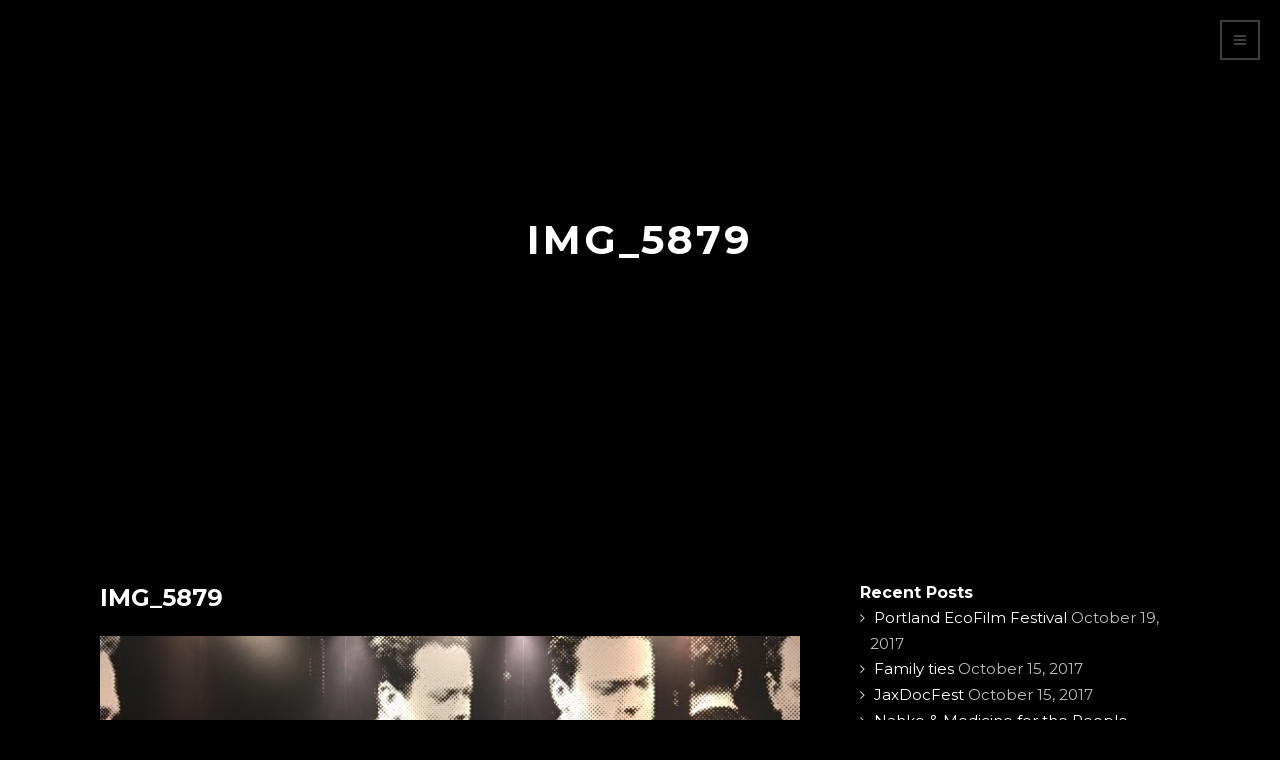

--- FILE ---
content_type: text/html; charset=UTF-8
request_url: https://www.blacksnakefilm.com/2017/06/11/duluth-superior-film-festival/img_5879/
body_size: 9635
content:
<!DOCTYPE html>
<html lang="en-US">
<!--[if IE 7]><html lang="en-US" class="ie7"><![endif]-->
<!--[if IE 8]><html lang="en-US" class="ie8"><![endif]-->
<!--[if IE 9]><html lang="en-US" class="ie9"><![endif]-->
<!--[if (gt IE 9)|!(IE)]><html lang="en-US"><![endif]-->
<!--[if !IE]><html lang="en-US"><![endif]-->
<head>


	<!-- Basic Page Needs -->
	<meta charset="UTF-8">
    <script src="https://www.blacksnakefilm.com/wp-content/themes/revera/js/lib/modernizr.js"></script>
	<title>IMG_5879 - First Daughter and the Black Snake</title>
    
	
	<!--[if lt IE 9]>
		<script src="http://html5shim.googlecode.com/svn/trunk/html5.js"></script>
	<![endif]-->
    
    
    	<!-- Mobile Specific Metas  -->
	<meta name="viewport" content="width=device-width, initial-scale=1.0, maximum-scale=1.0">
        
    
    
	<!-- Favicons  -->
        
        
        
        
        

    <link href='//fonts.googleapis.com/css?family=Montserrat:400,400italic,700,700italic%7CMontserrat:400,400italic,700,700italic%7CMontserrat:400,400italic,700,700italic%7CMontserrat:400,400italic,700,700italic%7CMontserrat:400,400italic,700,700italic%7CMontserrat:400,400italic,700,700italic%7CMontserrat:400,400italic,700,700italic%7CMontserrat:400,400italic,700,700italic%7C' rel='stylesheet' type='text/css'>   
    <meta name='robots' content='index, follow, max-image-preview:large, max-snippet:-1, max-video-preview:-1' />
	<style>img:is([sizes="auto" i], [sizes^="auto," i]) { contain-intrinsic-size: 3000px 1500px }</style>
	
	<!-- This site is optimized with the Yoast SEO plugin v26.6 - https://yoast.com/wordpress/plugins/seo/ -->
	<link rel="canonical" href="https://www.blacksnakefilm.com/2017/06/11/duluth-superior-film-festival/img_5879/" />
	<meta property="og:locale" content="en_US" />
	<meta property="og:type" content="article" />
	<meta property="og:title" content="IMG_5879 - First Daughter and the Black Snake" />
	<meta property="og:description" content="Winona LaDuke, Keri Pickett and festival director Richard Hansen" />
	<meta property="og:url" content="https://www.blacksnakefilm.com/2017/06/11/duluth-superior-film-festival/img_5879/" />
	<meta property="og:site_name" content="First Daughter and the Black Snake" />
	<meta property="article:modified_time" content="2017-06-11T17:01:51+00:00" />
	<meta property="og:image" content="https://www.blacksnakefilm.com/2017/06/11/duluth-superior-film-festival/img_5879" />
	<meta property="og:image:width" content="1024" />
	<meta property="og:image:height" content="768" />
	<meta property="og:image:type" content="image/jpeg" />
	<meta name="twitter:card" content="summary_large_image" />
	<script type="application/ld+json" class="yoast-schema-graph">{"@context":"https://schema.org","@graph":[{"@type":"WebPage","@id":"https://www.blacksnakefilm.com/2017/06/11/duluth-superior-film-festival/img_5879/","url":"https://www.blacksnakefilm.com/2017/06/11/duluth-superior-film-festival/img_5879/","name":"IMG_5879 - First Daughter and the Black Snake","isPartOf":{"@id":"https://www.blacksnakefilm.com/#website"},"primaryImageOfPage":{"@id":"https://www.blacksnakefilm.com/2017/06/11/duluth-superior-film-festival/img_5879/#primaryimage"},"image":{"@id":"https://www.blacksnakefilm.com/2017/06/11/duluth-superior-film-festival/img_5879/#primaryimage"},"thumbnailUrl":"https://www.blacksnakefilm.com/wp-content/uploads/2017/06/IMG_5879.jpg","datePublished":"2017-06-11T16:52:53+00:00","dateModified":"2017-06-11T17:01:51+00:00","breadcrumb":{"@id":"https://www.blacksnakefilm.com/2017/06/11/duluth-superior-film-festival/img_5879/#breadcrumb"},"inLanguage":"en-US","potentialAction":[{"@type":"ReadAction","target":["https://www.blacksnakefilm.com/2017/06/11/duluth-superior-film-festival/img_5879/"]}]},{"@type":"ImageObject","inLanguage":"en-US","@id":"https://www.blacksnakefilm.com/2017/06/11/duluth-superior-film-festival/img_5879/#primaryimage","url":"https://www.blacksnakefilm.com/wp-content/uploads/2017/06/IMG_5879.jpg","contentUrl":"https://www.blacksnakefilm.com/wp-content/uploads/2017/06/IMG_5879.jpg","width":4032,"height":3024,"caption":"Winona LaDuke, Keri Pickett and festival director Richard Hansen"},{"@type":"BreadcrumbList","@id":"https://www.blacksnakefilm.com/2017/06/11/duluth-superior-film-festival/img_5879/#breadcrumb","itemListElement":[{"@type":"ListItem","position":1,"name":"Home","item":"https://www.blacksnakefilm.com/"},{"@type":"ListItem","position":2,"name":"Duluth Superior Film Festival","item":"https://www.blacksnakefilm.com/2017/06/11/duluth-superior-film-festival/"},{"@type":"ListItem","position":3,"name":"IMG_5879"}]},{"@type":"WebSite","@id":"https://www.blacksnakefilm.com/#website","url":"https://www.blacksnakefilm.com/","name":"First Daughter and the Black Snake","description":"A Documentary Film","potentialAction":[{"@type":"SearchAction","target":{"@type":"EntryPoint","urlTemplate":"https://www.blacksnakefilm.com/?s={search_term_string}"},"query-input":{"@type":"PropertyValueSpecification","valueRequired":true,"valueName":"search_term_string"}}],"inLanguage":"en-US"}]}</script>
	<!-- / Yoast SEO plugin. -->


<link rel="alternate" type="application/rss+xml" title="First Daughter and the Black Snake &raquo; Feed" href="https://www.blacksnakefilm.com/feed/" />
		<!-- This site uses the Google Analytics by MonsterInsights plugin v9.11.0 - Using Analytics tracking - https://www.monsterinsights.com/ -->
		<!-- Note: MonsterInsights is not currently configured on this site. The site owner needs to authenticate with Google Analytics in the MonsterInsights settings panel. -->
					<!-- No tracking code set -->
				<!-- / Google Analytics by MonsterInsights -->
		<script type="text/javascript">
/* <![CDATA[ */
window._wpemojiSettings = {"baseUrl":"https:\/\/s.w.org\/images\/core\/emoji\/15.0.3\/72x72\/","ext":".png","svgUrl":"https:\/\/s.w.org\/images\/core\/emoji\/15.0.3\/svg\/","svgExt":".svg","source":{"concatemoji":"https:\/\/www.blacksnakefilm.com\/wp-includes\/js\/wp-emoji-release.min.js?ver=dbadcf8359f1f532bd8e2c87712464b9"}};
/*! This file is auto-generated */
!function(i,n){var o,s,e;function c(e){try{var t={supportTests:e,timestamp:(new Date).valueOf()};sessionStorage.setItem(o,JSON.stringify(t))}catch(e){}}function p(e,t,n){e.clearRect(0,0,e.canvas.width,e.canvas.height),e.fillText(t,0,0);var t=new Uint32Array(e.getImageData(0,0,e.canvas.width,e.canvas.height).data),r=(e.clearRect(0,0,e.canvas.width,e.canvas.height),e.fillText(n,0,0),new Uint32Array(e.getImageData(0,0,e.canvas.width,e.canvas.height).data));return t.every(function(e,t){return e===r[t]})}function u(e,t,n){switch(t){case"flag":return n(e,"\ud83c\udff3\ufe0f\u200d\u26a7\ufe0f","\ud83c\udff3\ufe0f\u200b\u26a7\ufe0f")?!1:!n(e,"\ud83c\uddfa\ud83c\uddf3","\ud83c\uddfa\u200b\ud83c\uddf3")&&!n(e,"\ud83c\udff4\udb40\udc67\udb40\udc62\udb40\udc65\udb40\udc6e\udb40\udc67\udb40\udc7f","\ud83c\udff4\u200b\udb40\udc67\u200b\udb40\udc62\u200b\udb40\udc65\u200b\udb40\udc6e\u200b\udb40\udc67\u200b\udb40\udc7f");case"emoji":return!n(e,"\ud83d\udc26\u200d\u2b1b","\ud83d\udc26\u200b\u2b1b")}return!1}function f(e,t,n){var r="undefined"!=typeof WorkerGlobalScope&&self instanceof WorkerGlobalScope?new OffscreenCanvas(300,150):i.createElement("canvas"),a=r.getContext("2d",{willReadFrequently:!0}),o=(a.textBaseline="top",a.font="600 32px Arial",{});return e.forEach(function(e){o[e]=t(a,e,n)}),o}function t(e){var t=i.createElement("script");t.src=e,t.defer=!0,i.head.appendChild(t)}"undefined"!=typeof Promise&&(o="wpEmojiSettingsSupports",s=["flag","emoji"],n.supports={everything:!0,everythingExceptFlag:!0},e=new Promise(function(e){i.addEventListener("DOMContentLoaded",e,{once:!0})}),new Promise(function(t){var n=function(){try{var e=JSON.parse(sessionStorage.getItem(o));if("object"==typeof e&&"number"==typeof e.timestamp&&(new Date).valueOf()<e.timestamp+604800&&"object"==typeof e.supportTests)return e.supportTests}catch(e){}return null}();if(!n){if("undefined"!=typeof Worker&&"undefined"!=typeof OffscreenCanvas&&"undefined"!=typeof URL&&URL.createObjectURL&&"undefined"!=typeof Blob)try{var e="postMessage("+f.toString()+"("+[JSON.stringify(s),u.toString(),p.toString()].join(",")+"));",r=new Blob([e],{type:"text/javascript"}),a=new Worker(URL.createObjectURL(r),{name:"wpTestEmojiSupports"});return void(a.onmessage=function(e){c(n=e.data),a.terminate(),t(n)})}catch(e){}c(n=f(s,u,p))}t(n)}).then(function(e){for(var t in e)n.supports[t]=e[t],n.supports.everything=n.supports.everything&&n.supports[t],"flag"!==t&&(n.supports.everythingExceptFlag=n.supports.everythingExceptFlag&&n.supports[t]);n.supports.everythingExceptFlag=n.supports.everythingExceptFlag&&!n.supports.flag,n.DOMReady=!1,n.readyCallback=function(){n.DOMReady=!0}}).then(function(){return e}).then(function(){var e;n.supports.everything||(n.readyCallback(),(e=n.source||{}).concatemoji?t(e.concatemoji):e.wpemoji&&e.twemoji&&(t(e.twemoji),t(e.wpemoji)))}))}((window,document),window._wpemojiSettings);
/* ]]> */
</script>
<link rel='stylesheet' id='font-awesome-css' href='https://www.blacksnakefilm.com/wp-content/plugins/js_composer/assets/lib/bower/font-awesome/css/font-awesome.min.css?ver=4.11.2.1' type='text/css' media='all' />
<link rel='stylesheet' id='bxslider-css' href='https://www.blacksnakefilm.com/wp-content/themes/revera/css/lib/jquery.bxslider.css?ver=1.0' type='text/css' media='all' />
<link rel='stylesheet' id='owl.carousel-css' href='https://www.blacksnakefilm.com/wp-content/themes/revera/css/lib/owl.carousel.css?ver=1.0' type='text/css' media='all' />
<link rel='stylesheet' id='base-css' href='https://www.blacksnakefilm.com/wp-content/themes/revera/css/lib/base.css?ver=1.0' type='text/css' media='all' />
<link rel='stylesheet' id='stylesheet-css' href='https://www.blacksnakefilm.com/wp-content/themes/revera_child/style.css?ver=1.6' type='text/css' media='all' />
<link rel='stylesheet' id='responsive-css-css' href='https://www.blacksnakefilm.com/wp-content/themes/revera/css/responsive.css?ver=1.0' type='text/css' media='all' />
<style id='wp-emoji-styles-inline-css' type='text/css'>

	img.wp-smiley, img.emoji {
		display: inline !important;
		border: none !important;
		box-shadow: none !important;
		height: 1em !important;
		width: 1em !important;
		margin: 0 0.07em !important;
		vertical-align: -0.1em !important;
		background: none !important;
		padding: 0 !important;
	}
</style>
<link rel='stylesheet' id='wp-block-library-css' href='https://www.blacksnakefilm.com/wp-includes/css/dist/block-library/style.min.css?ver=dbadcf8359f1f532bd8e2c87712464b9' type='text/css' media='all' />
<style id='classic-theme-styles-inline-css' type='text/css'>
/*! This file is auto-generated */
.wp-block-button__link{color:#fff;background-color:#32373c;border-radius:9999px;box-shadow:none;text-decoration:none;padding:calc(.667em + 2px) calc(1.333em + 2px);font-size:1.125em}.wp-block-file__button{background:#32373c;color:#fff;text-decoration:none}
</style>
<style id='global-styles-inline-css' type='text/css'>
:root{--wp--preset--aspect-ratio--square: 1;--wp--preset--aspect-ratio--4-3: 4/3;--wp--preset--aspect-ratio--3-4: 3/4;--wp--preset--aspect-ratio--3-2: 3/2;--wp--preset--aspect-ratio--2-3: 2/3;--wp--preset--aspect-ratio--16-9: 16/9;--wp--preset--aspect-ratio--9-16: 9/16;--wp--preset--color--black: #000000;--wp--preset--color--cyan-bluish-gray: #abb8c3;--wp--preset--color--white: #ffffff;--wp--preset--color--pale-pink: #f78da7;--wp--preset--color--vivid-red: #cf2e2e;--wp--preset--color--luminous-vivid-orange: #ff6900;--wp--preset--color--luminous-vivid-amber: #fcb900;--wp--preset--color--light-green-cyan: #7bdcb5;--wp--preset--color--vivid-green-cyan: #00d084;--wp--preset--color--pale-cyan-blue: #8ed1fc;--wp--preset--color--vivid-cyan-blue: #0693e3;--wp--preset--color--vivid-purple: #9b51e0;--wp--preset--gradient--vivid-cyan-blue-to-vivid-purple: linear-gradient(135deg,rgba(6,147,227,1) 0%,rgb(155,81,224) 100%);--wp--preset--gradient--light-green-cyan-to-vivid-green-cyan: linear-gradient(135deg,rgb(122,220,180) 0%,rgb(0,208,130) 100%);--wp--preset--gradient--luminous-vivid-amber-to-luminous-vivid-orange: linear-gradient(135deg,rgba(252,185,0,1) 0%,rgba(255,105,0,1) 100%);--wp--preset--gradient--luminous-vivid-orange-to-vivid-red: linear-gradient(135deg,rgba(255,105,0,1) 0%,rgb(207,46,46) 100%);--wp--preset--gradient--very-light-gray-to-cyan-bluish-gray: linear-gradient(135deg,rgb(238,238,238) 0%,rgb(169,184,195) 100%);--wp--preset--gradient--cool-to-warm-spectrum: linear-gradient(135deg,rgb(74,234,220) 0%,rgb(151,120,209) 20%,rgb(207,42,186) 40%,rgb(238,44,130) 60%,rgb(251,105,98) 80%,rgb(254,248,76) 100%);--wp--preset--gradient--blush-light-purple: linear-gradient(135deg,rgb(255,206,236) 0%,rgb(152,150,240) 100%);--wp--preset--gradient--blush-bordeaux: linear-gradient(135deg,rgb(254,205,165) 0%,rgb(254,45,45) 50%,rgb(107,0,62) 100%);--wp--preset--gradient--luminous-dusk: linear-gradient(135deg,rgb(255,203,112) 0%,rgb(199,81,192) 50%,rgb(65,88,208) 100%);--wp--preset--gradient--pale-ocean: linear-gradient(135deg,rgb(255,245,203) 0%,rgb(182,227,212) 50%,rgb(51,167,181) 100%);--wp--preset--gradient--electric-grass: linear-gradient(135deg,rgb(202,248,128) 0%,rgb(113,206,126) 100%);--wp--preset--gradient--midnight: linear-gradient(135deg,rgb(2,3,129) 0%,rgb(40,116,252) 100%);--wp--preset--font-size--small: 13px;--wp--preset--font-size--medium: 20px;--wp--preset--font-size--large: 36px;--wp--preset--font-size--x-large: 42px;--wp--preset--spacing--20: 0.44rem;--wp--preset--spacing--30: 0.67rem;--wp--preset--spacing--40: 1rem;--wp--preset--spacing--50: 1.5rem;--wp--preset--spacing--60: 2.25rem;--wp--preset--spacing--70: 3.38rem;--wp--preset--spacing--80: 5.06rem;--wp--preset--shadow--natural: 6px 6px 9px rgba(0, 0, 0, 0.2);--wp--preset--shadow--deep: 12px 12px 50px rgba(0, 0, 0, 0.4);--wp--preset--shadow--sharp: 6px 6px 0px rgba(0, 0, 0, 0.2);--wp--preset--shadow--outlined: 6px 6px 0px -3px rgba(255, 255, 255, 1), 6px 6px rgba(0, 0, 0, 1);--wp--preset--shadow--crisp: 6px 6px 0px rgba(0, 0, 0, 1);}:where(.is-layout-flex){gap: 0.5em;}:where(.is-layout-grid){gap: 0.5em;}body .is-layout-flex{display: flex;}.is-layout-flex{flex-wrap: wrap;align-items: center;}.is-layout-flex > :is(*, div){margin: 0;}body .is-layout-grid{display: grid;}.is-layout-grid > :is(*, div){margin: 0;}:where(.wp-block-columns.is-layout-flex){gap: 2em;}:where(.wp-block-columns.is-layout-grid){gap: 2em;}:where(.wp-block-post-template.is-layout-flex){gap: 1.25em;}:where(.wp-block-post-template.is-layout-grid){gap: 1.25em;}.has-black-color{color: var(--wp--preset--color--black) !important;}.has-cyan-bluish-gray-color{color: var(--wp--preset--color--cyan-bluish-gray) !important;}.has-white-color{color: var(--wp--preset--color--white) !important;}.has-pale-pink-color{color: var(--wp--preset--color--pale-pink) !important;}.has-vivid-red-color{color: var(--wp--preset--color--vivid-red) !important;}.has-luminous-vivid-orange-color{color: var(--wp--preset--color--luminous-vivid-orange) !important;}.has-luminous-vivid-amber-color{color: var(--wp--preset--color--luminous-vivid-amber) !important;}.has-light-green-cyan-color{color: var(--wp--preset--color--light-green-cyan) !important;}.has-vivid-green-cyan-color{color: var(--wp--preset--color--vivid-green-cyan) !important;}.has-pale-cyan-blue-color{color: var(--wp--preset--color--pale-cyan-blue) !important;}.has-vivid-cyan-blue-color{color: var(--wp--preset--color--vivid-cyan-blue) !important;}.has-vivid-purple-color{color: var(--wp--preset--color--vivid-purple) !important;}.has-black-background-color{background-color: var(--wp--preset--color--black) !important;}.has-cyan-bluish-gray-background-color{background-color: var(--wp--preset--color--cyan-bluish-gray) !important;}.has-white-background-color{background-color: var(--wp--preset--color--white) !important;}.has-pale-pink-background-color{background-color: var(--wp--preset--color--pale-pink) !important;}.has-vivid-red-background-color{background-color: var(--wp--preset--color--vivid-red) !important;}.has-luminous-vivid-orange-background-color{background-color: var(--wp--preset--color--luminous-vivid-orange) !important;}.has-luminous-vivid-amber-background-color{background-color: var(--wp--preset--color--luminous-vivid-amber) !important;}.has-light-green-cyan-background-color{background-color: var(--wp--preset--color--light-green-cyan) !important;}.has-vivid-green-cyan-background-color{background-color: var(--wp--preset--color--vivid-green-cyan) !important;}.has-pale-cyan-blue-background-color{background-color: var(--wp--preset--color--pale-cyan-blue) !important;}.has-vivid-cyan-blue-background-color{background-color: var(--wp--preset--color--vivid-cyan-blue) !important;}.has-vivid-purple-background-color{background-color: var(--wp--preset--color--vivid-purple) !important;}.has-black-border-color{border-color: var(--wp--preset--color--black) !important;}.has-cyan-bluish-gray-border-color{border-color: var(--wp--preset--color--cyan-bluish-gray) !important;}.has-white-border-color{border-color: var(--wp--preset--color--white) !important;}.has-pale-pink-border-color{border-color: var(--wp--preset--color--pale-pink) !important;}.has-vivid-red-border-color{border-color: var(--wp--preset--color--vivid-red) !important;}.has-luminous-vivid-orange-border-color{border-color: var(--wp--preset--color--luminous-vivid-orange) !important;}.has-luminous-vivid-amber-border-color{border-color: var(--wp--preset--color--luminous-vivid-amber) !important;}.has-light-green-cyan-border-color{border-color: var(--wp--preset--color--light-green-cyan) !important;}.has-vivid-green-cyan-border-color{border-color: var(--wp--preset--color--vivid-green-cyan) !important;}.has-pale-cyan-blue-border-color{border-color: var(--wp--preset--color--pale-cyan-blue) !important;}.has-vivid-cyan-blue-border-color{border-color: var(--wp--preset--color--vivid-cyan-blue) !important;}.has-vivid-purple-border-color{border-color: var(--wp--preset--color--vivid-purple) !important;}.has-vivid-cyan-blue-to-vivid-purple-gradient-background{background: var(--wp--preset--gradient--vivid-cyan-blue-to-vivid-purple) !important;}.has-light-green-cyan-to-vivid-green-cyan-gradient-background{background: var(--wp--preset--gradient--light-green-cyan-to-vivid-green-cyan) !important;}.has-luminous-vivid-amber-to-luminous-vivid-orange-gradient-background{background: var(--wp--preset--gradient--luminous-vivid-amber-to-luminous-vivid-orange) !important;}.has-luminous-vivid-orange-to-vivid-red-gradient-background{background: var(--wp--preset--gradient--luminous-vivid-orange-to-vivid-red) !important;}.has-very-light-gray-to-cyan-bluish-gray-gradient-background{background: var(--wp--preset--gradient--very-light-gray-to-cyan-bluish-gray) !important;}.has-cool-to-warm-spectrum-gradient-background{background: var(--wp--preset--gradient--cool-to-warm-spectrum) !important;}.has-blush-light-purple-gradient-background{background: var(--wp--preset--gradient--blush-light-purple) !important;}.has-blush-bordeaux-gradient-background{background: var(--wp--preset--gradient--blush-bordeaux) !important;}.has-luminous-dusk-gradient-background{background: var(--wp--preset--gradient--luminous-dusk) !important;}.has-pale-ocean-gradient-background{background: var(--wp--preset--gradient--pale-ocean) !important;}.has-electric-grass-gradient-background{background: var(--wp--preset--gradient--electric-grass) !important;}.has-midnight-gradient-background{background: var(--wp--preset--gradient--midnight) !important;}.has-small-font-size{font-size: var(--wp--preset--font-size--small) !important;}.has-medium-font-size{font-size: var(--wp--preset--font-size--medium) !important;}.has-large-font-size{font-size: var(--wp--preset--font-size--large) !important;}.has-x-large-font-size{font-size: var(--wp--preset--font-size--x-large) !important;}
:where(.wp-block-post-template.is-layout-flex){gap: 1.25em;}:where(.wp-block-post-template.is-layout-grid){gap: 1.25em;}
:where(.wp-block-columns.is-layout-flex){gap: 2em;}:where(.wp-block-columns.is-layout-grid){gap: 2em;}
:root :where(.wp-block-pullquote){font-size: 1.5em;line-height: 1.6;}
</style>
<link rel='stylesheet' id='contact-form-7-css' href='https://www.blacksnakefilm.com/wp-content/plugins/contact-form-7/includes/css/styles.css?ver=6.0' type='text/css' media='all' />
<script type="text/javascript" id="sfpp-fb-root-js-extra">
/* <![CDATA[ */
var sfpp_script_vars = {"language":"en_US","appId":"297186066963865"};
/* ]]> */
</script>
<script type="text/javascript" async="async" src="https://www.blacksnakefilm.com/wp-content/plugins/simple-facebook-twitter-widget/js/simple-facebook-page-root.js?ver=1.7.0" id="sfpp-fb-root-js"></script>
<script type="text/javascript" src="https://www.blacksnakefilm.com/wp-includes/js/jquery/jquery.min.js?ver=3.7.1" id="jquery-core-js"></script>
<script type="text/javascript" src="https://www.blacksnakefilm.com/wp-includes/js/jquery/jquery-migrate.min.js?ver=3.4.1" id="jquery-migrate-js"></script>
<link rel="https://api.w.org/" href="https://www.blacksnakefilm.com/wp-json/" /><link rel="alternate" title="JSON" type="application/json" href="https://www.blacksnakefilm.com/wp-json/wp/v2/media/2892" /><link rel="EditURI" type="application/rsd+xml" title="RSD" href="https://www.blacksnakefilm.com/xmlrpc.php?rsd" />

<link rel='shortlink' href='https://www.blacksnakefilm.com/?p=2892' />
<link rel="alternate" title="oEmbed (JSON)" type="application/json+oembed" href="https://www.blacksnakefilm.com/wp-json/oembed/1.0/embed?url=https%3A%2F%2Fwww.blacksnakefilm.com%2F2017%2F06%2F11%2Fduluth-superior-film-festival%2Fimg_5879%2F" />
<link rel="alternate" title="oEmbed (XML)" type="text/xml+oembed" href="https://www.blacksnakefilm.com/wp-json/oembed/1.0/embed?url=https%3A%2F%2Fwww.blacksnakefilm.com%2F2017%2F06%2F11%2Fduluth-superior-film-festival%2Fimg_5879%2F&#038;format=xml" />
<script type="text/javascript">
(function(url){
	if(/(?:Chrome\/26\.0\.1410\.63 Safari\/537\.31|WordfenceTestMonBot)/.test(navigator.userAgent)){ return; }
	var addEvent = function(evt, handler) {
		if (window.addEventListener) {
			document.addEventListener(evt, handler, false);
		} else if (window.attachEvent) {
			document.attachEvent('on' + evt, handler);
		}
	};
	var removeEvent = function(evt, handler) {
		if (window.removeEventListener) {
			document.removeEventListener(evt, handler, false);
		} else if (window.detachEvent) {
			document.detachEvent('on' + evt, handler);
		}
	};
	var evts = 'contextmenu dblclick drag dragend dragenter dragleave dragover dragstart drop keydown keypress keyup mousedown mousemove mouseout mouseover mouseup mousewheel scroll'.split(' ');
	var logHuman = function() {
		if (window.wfLogHumanRan) { return; }
		window.wfLogHumanRan = true;
		var wfscr = document.createElement('script');
		wfscr.type = 'text/javascript';
		wfscr.async = true;
		wfscr.src = url + '&r=' + Math.random();
		(document.getElementsByTagName('head')[0]||document.getElementsByTagName('body')[0]).appendChild(wfscr);
		for (var i = 0; i < evts.length; i++) {
			removeEvent(evts[i], logHuman);
		}
	};
	for (var i = 0; i < evts.length; i++) {
		addEvent(evts[i], logHuman);
	}
})('//www.blacksnakefilm.com/?wordfence_lh=1&hid=DC005D0B445D8D05CB467EBEEB239E92');
</script><meta name="generator" content="Powered by Visual Composer - drag and drop page builder for WordPress."/>
<!--[if lte IE 9]><link rel="stylesheet" type="text/css" href="https://www.blacksnakefilm.com/wp-content/plugins/js_composer/assets/css/vc_lte_ie9.min.css" media="screen"><![endif]--><!--[if IE  8]><link rel="stylesheet" type="text/css" href="https://www.blacksnakefilm.com/wp-content/plugins/js_composer/assets/css/vc-ie8.min.css" media="screen"><![endif]-->
<!-- Custom CSS Codes
========================================================= -->
	
<style type="text/css" media="all">


		
	body{ font-family: Montserrat, Helvetica, Arial, sans-serif;
		  font-size: 15px;
		  font-weight: ;
		  color: #bfbfbf;
	}
	
	
	::selection{
		background: !important;
		color:#fff;
	}
	::-moz-selection{
		background: !important;
		color:#fff;
	}
	h1,.title h1{ font-family: Montserrat, Arial, Helvetica, sans-serif; font-size: 36px; font-weight: ; color: #ffffff; }        
	h2,.title h2{ font-family: Montserrat, Arial, Helvetica, sans-serif; font-size: 24px; font-weight: ; color: #ffffff; }
	h3,.title h3{ font-family: Montserrat, Arial, Helvetica, sans-serif; font-size: 21px; font-weight: ; color: #ffffff; }
	h4,.title h4{ font-family: Montserrat, Arial, Helvetica, sans-serif; font-size: 16px; font-weight: ; color: #ffffff; }
	h5{ font-family: Montserrat, Arial, Helvetica, sans-serif; font-size: 16px; font-weight: ; color: #ffffff; }
	h6{ font-family: Montserrat, Arial, Helvetica, sans-serif; font-size: 16px; font-weight: ; color: #ffffff; }

	h1 a, h2 a, h3 a, h4 a, h5 a, h6 a, h1 a:visited, h2 a:visited, h3 a:visited, h4 a:visited, h5 a:visited, h6 a:visited  { font-weight: inherit; color: inherit; }

	a{ color: #ffffff; }
	a:hover, a:focus{ color: #ffffff; }


	.text-color,.text-color h1,.text-color h2,.text-color h3,.text-color h4,.text-color h5,.text-color h6,.text-color p,
	.btn.outline.color,.no-touch .icon-list:hover i,
	.no-touch ul.points li:hover:before,
	.no-touch .menu-wrap .logo a:hover,
	.no-touch .menu-wrap.menu-white .logo a:hover,
	.no-touch .mh-logo h1 a:hover,
	.no-touch .menu-white .mh-logo h1 a:hover,
	.no-touch .service-item:hover > i,
	.no-touch .c-links a:hover,
	.no-touch .post-title a:hover,
	.no-touch .aa-details h3 a:hover,
	.no-touch #footer .c-links a:hover{
		color: ;
	}

	.bg-color, .btn.color,.no-touch .row-icons i:hover,.no-touch ul.circle li:hover i,.no-touch .tags a:hover,
	.no-touch .tagcloud a:hover,.no-touch .pagination a:hover{background:;}

	.btn.outline.color,.no-touch .row-icons i:hover,.no-touch ul.circle li:hover i,.no-touch .pagination a:hover {
		border-color: ;
	}
	
	.no-touch .icon-list i,
	.no-touch .service-item i{
		color: ;
	}
	
	.menu-wrap,.menu-horizontal{background:#000000;}
	.menu-items a{font-size: 14px;font-family: Montserrat, Arial, Helvetica, sans-serif;font-weight: ;}
	.menu-items a,.menu-close,.menu ul li a{color: #ffffff;}
	.no-touch .menu-items a:hover,.no-touch .menu-close:hover,
	.no-touch .menu-icons i:hover,.menu-search input:focus,.no-touch .menu ul li:hover a{color: #FFFFFF;}
	.menu-search input:focus,.no-touch .menu-icons i:hover{border-color: #FFFFFF;}
	.menu-icons i{color: ;border-color: #000000;}
	.menu-icons,.menu-search,.menu-search input,.menu-horizontal{border-color: #444444;}
	#toggle-left,#toggle-right{color: #222222;border-color: #222222;}
	#toggle-left.toggle-light,#toggle-right.toggle-light{color: #FFFFFF;border-color: #FFFFFF;}

	#footer{background:#222222;color: }
	#footer a,a.backtotop{color: }
	a.backtotop{border-color: }
	#footer p.serif{color: }
	.no-touch #footer a:hover,.no-touch a.backtotop:hover{color: }
	.no-touch a.backtotop:hover{border-color: }
	.credits{background:#222222;border-color:}
	.c-icons i{color: ;border-color: }
	.credits p{color: }
	
	</style>

	<style>hr {
  color: #fff;
  border-top: solid 1px #fff;
  padding-bottom: 32px;
  width: 15%;
  margin: 0 auto;
  text-align: center;
}
body {
  background: #000;
}
.page-content {
  background: #000;
}
.section.parallax {
  padding: 0px 7%;
}
.thin {
  padding-right: 7%;
  padding-left: 7%;
}
.btn.outline.popup-iframe {
   margin-top: 250px;
}
.mh-hide {
	filter: alpha(opacity=100);
	opacity: 100;
	visibility: visible;
}
.quotes b {
	color: #ffffff;
        text-transform: uppercase;
}
.post-bg {
        background-color: #000;
}
a {
        color: #fff!important;
}
.product-template-default .subheader {
    display: none;
}
.woocommerce-tabs {
    display: none;
}</style>
<noscript><style type="text/css"> .wpb_animate_when_almost_visible { opacity: 1; }</style></noscript>    
</head>


<body class="attachment attachment-template-default single single-attachment postid-2892 attachmentid-2892 attachment-jpeg body-push wpb-js-composer js-comp-ver-4.11.2.1 vc_responsive">


	<!-- Top of the page -->
	<div id="top"></div>

	
	<!-- Menu -->
<div class="menu-right" id="theMenu">
    <div class="menu-wrap">

		        <h1 class="logo"><a href="https://www.blacksnakefilm.com"></a></h1>
		
        <!-- Close menu -->
        <p class="menu-close">X</p>

		<div class="menu-items"><ul id="menu-main-menu" class="main-menu"><li id="menu-item-914" class="menu-item menu-item-type-post_type menu-item-object-page menu-item-home menu-item-914"><a href="https://www.blacksnakefilm.com/">Home</a></li>
<li id="menu-item-2040" class="menu-item menu-item-type-custom menu-item-object-custom menu-item-has-children menu-item-2040"><a href="#">About</a>
<ul class="sub-menu">
	<li id="menu-item-1451" class="menu-item menu-item-type-post_type menu-item-object-page menu-item-1451"><a href="https://www.blacksnakefilm.com/about-the-film/">The Film</a></li>
	<li id="menu-item-1579" class="menu-item menu-item-type-post_type menu-item-object-page menu-item-1579"><a href="https://www.blacksnakefilm.com/about-the-filmmaker/">The Filmmaker</a></li>
	<li id="menu-item-1506" class="menu-item menu-item-type-post_type menu-item-object-page menu-item-1506"><a href="https://www.blacksnakefilm.com/participants/">The Cast</a></li>
	<li id="menu-item-1572" class="menu-item menu-item-type-post_type menu-item-object-page menu-item-1572"><a href="https://www.blacksnakefilm.com/history/">History</a></li>
</ul>
</li>
<li id="menu-item-2058" class="menu-item menu-item-type-post_type menu-item-object-page menu-item-2058"><a href="https://www.blacksnakefilm.com/screenings/">Screenings</a></li>
<li id="menu-item-1911" class="menu-item menu-item-type-post_type menu-item-object-page menu-item-1911"><a href="https://www.blacksnakefilm.com/press/">Press</a></li>
<li id="menu-item-1847" class="menu-item menu-item-type-post_type menu-item-object-page menu-item-1847"><a href="https://www.blacksnakefilm.com/blog/">News</a></li>
<li id="menu-item-1769" class="menu-item menu-item-type-post_type menu-item-object-page menu-item-1769"><a href="https://www.blacksnakefilm.com/get-involved/">Get Involved</a></li>
<li id="menu-item-880" class="menu-item menu-item-type-custom menu-item-object-custom menu-item-880"><a href="#footer">Contact</a></li>
</ul></div>		
        
                            
        
                    <div class="menu-icons">	
                

		
    
        
            <a href="https://twitter.com/1stDghterBSnake"  target="_blank"   title="Twitter">
        	<i class="fa fa-twitter"></i>
        </a >	
     
      
        
            <a href="https://www.facebook.com/FirstDaughterandtheBlackSnake/"  target="_blank"   title="Facebook">
        	<i class="fa fa-facebook"></i>
        </a >	
     
    

     
    
    
    
    
     
    
    
     
    
    
     
    
            <a href="https://vimeo.com/140944501"  target="_blank"   title="Vimeo">
        	<i class="fa fa-vimeo-square"></i>
        </a >	
     
    
    
     
    
     
    
    
     
    
    
     
    
    
     
    
     
	
     
    

     
    
    
     
    
    
     
    
    
     
    
            </div>               
		

    </div>


    <!-- Menu toggle -->
    <div id="toggle-right"><i class="fa fa-bars"></i></div>


</div>    
    	<!-- Header -->
	<div id="subheader">
		<div class="subheader single-header bg-img fixed single-header-dark text-white" >
			<div class="header-container">
				<h1 class="bigtext mb0">IMG_5879</h1>
				<h3 class="h1 responsive-txt serif italic mb0"></h3>
                			</div>

		</div>
	</div>
			
		

    <div id="more" class="section-blog">
        <div class="row">
            	
			                
                
			<!-- Post area -->
			<div class="eight col">

				
<div id="post-2892" class="grid-mb post-2892 attachment type-attachment status-inherit hentry" >

	<div class="post-title">
    <h3 class="h1 responsive-txt mb0"><a href="https://www.blacksnakefilm.com/2017/06/11/duluth-superior-film-festival/img_5879/">IMG_5879</a></h3>
    </div>
	        	<div class="post-media">
            <img src="https://www.blacksnakefilm.com/wp-content/uploads/2017/06/IMG_5879-720x540.jpg" alt="IMG_5879"/>
        </div>
	
    <!-- Post container -->
    <div class="post-bg">
        <!-- Post body -->
        <div class="post-body">
            <p class="attachment"><a href='https://www.blacksnakefilm.com/wp-content/uploads/2017/06/IMG_5879.jpg'><img fetchpriority="high" decoding="async" width="300" height="225" src="https://www.blacksnakefilm.com/wp-content/uploads/2017/06/IMG_5879.jpg" class="attachment-medium size-medium" alt="" srcset="https://www.blacksnakefilm.com/wp-content/uploads/2017/06/IMG_5879.jpg 4032w, https://www.blacksnakefilm.com/wp-content/uploads/2017/06/IMG_5879-150x113.jpg 150w, https://www.blacksnakefilm.com/wp-content/uploads/2017/06/IMG_5879-768x576.jpg 768w, https://www.blacksnakefilm.com/wp-content/uploads/2017/06/IMG_5879-1600x1200.jpg 1600w, https://www.blacksnakefilm.com/wp-content/uploads/2017/06/IMG_5879-1080x810.jpg 1080w, https://www.blacksnakefilm.com/wp-content/uploads/2017/06/IMG_5879-360x270.jpg 360w, https://www.blacksnakefilm.com/wp-content/uploads/2017/06/IMG_5879-720x540.jpg 720w" sizes="(max-width: 300px) 100vw, 300px" /></a></p>
        </div>

        <!-- Tags -->
		        
    </div>
</div>
                
								
                            
            
                                

                        
            
			</div>
				
                
                
			        	<!-- Sidebar -->
        	<div class="four col">
            	<div class="sidebar">
					
		<div id="recent-posts-3" class="widget widget_recent_entries">
		<h3>Recent Posts</h3>
		<ul>
											<li>
					<a href="https://www.blacksnakefilm.com/2017/10/19/portland-ecofilm-festival/">Portland EcoFilm Festival</a>
											<span class="post-date">October 19, 2017</span>
									</li>
											<li>
					<a href="https://www.blacksnakefilm.com/2017/10/15/family-ties/">Family ties</a>
											<span class="post-date">October 15, 2017</span>
									</li>
											<li>
					<a href="https://www.blacksnakefilm.com/2017/10/15/jaxdocfest-con/">JaxDocFest</a>
											<span class="post-date">October 15, 2017</span>
									</li>
											<li>
					<a href="https://www.blacksnakefilm.com/2017/09/11/nahko-medicine-people/">Nahko &#038; Medicine for the People</a>
											<span class="post-date">September 11, 2017</span>
									</li>
											<li>
					<a href="https://www.blacksnakefilm.com/2017/09/05/broken-boxes-art-indigenous-resistance/">Broken Boxes &#038; Art of Indigenous Resistance</a>
											<span class="post-date">September 5, 2017</span>
									</li>
					</ul>

		</div>	
				</div>
            </div>
			            

        </div><!-- row -->
    </div><!-- end page content #more -->
        
        
  	
    <!-- Contact -->
	<div id="footer">
		<div class="row">
			<div class="nine col center text-center">


				<div class="c-links">
<h3 class="uber">Contact the Filmmaker</h3>
</div>
				
                				<div class="row mb30">
                     <div id="text-1" class="footer_widget widget_text four col"><p class="serif"><em>Pickett Pictures</em></p>			<div class="textwidget"><a href="mailto:keri@keripickett.com">keri@keripickett.com</a><br><a href="tel:+16128016727">1 (612) 801-6727</a></div>
		</div><div id="text-2" class="footer_widget widget_text four col"><p class="serif"><em>Our Office</em></p>			<div class="textwidget">413 East Hennepin Avenue <br>
Minneapolis, MN  55414</div>
		</div><div id="text-3" class="footer_widget widget_text four col"><p class="serif"><em>Commissions &#038; Assignments</em></p>			<div class="textwidget">1 (612) 623-3410</div>
		</div>
				</div>
				
				                    <div class="c-icons mb30">	
                        

		
    
        
            <a href="https://twitter.com/1stDghterBSnake"  target="_blank"   title="Twitter">
        	<i class="fa fa-twitter"></i>
        </a >	
     
      
        
            <a href="https://www.facebook.com/FirstDaughterandtheBlackSnake/"  target="_blank"   title="Facebook">
        	<i class="fa fa-facebook"></i>
        </a >	
     
    

     
    
    
    
    
     
    
    
     
    
    
     
    
            <a href="https://vimeo.com/140944501"  target="_blank"   title="Vimeo">
        	<i class="fa fa-vimeo-square"></i>
        </a >	
     
    
    
     
    
     
    
    
     
    
    
     
    
    
     
    
     
	
     
    

     
    
    
     
    
    
     
    
    
     
    
                    </div>               
                

			</div>
		</div>

				<!-- Form popup modal -->
		<div id="the-form" class="mfp-hide c-form-modal">
        	<p class="h1 responsive-txt uber mb0">Send a message</p><p class="h2 responsive-txt serif italic text-light">Get in touch and see if we're a good match</p>		</div>
                
	</div>




	<!-- Credits -->
	<div class="credits">
		<p>Copyright © 2015 Pickett Pictures. All rights reserved.</p>
	</div>



		<!-- Back to top button -->
	<div class="relative">
		<a href="#top" class="backtotop right scrollto"><i class="fa fa-long-arrow-up"></i></a>
	</div>
	

<script type="text/javascript" src="https://www.blacksnakefilm.com/wp-includes/js/dist/hooks.min.js?ver=4d63a3d491d11ffd8ac6" id="wp-hooks-js"></script>
<script type="text/javascript" src="https://www.blacksnakefilm.com/wp-includes/js/dist/i18n.min.js?ver=5e580eb46a90c2b997e6" id="wp-i18n-js"></script>
<script type="text/javascript" id="wp-i18n-js-after">
/* <![CDATA[ */
wp.i18n.setLocaleData( { 'text direction\u0004ltr': [ 'ltr' ] } );
/* ]]> */
</script>
<script type="text/javascript" src="https://www.blacksnakefilm.com/wp-content/plugins/contact-form-7/includes/swv/js/index.js?ver=6.0" id="swv-js"></script>
<script type="text/javascript" id="contact-form-7-js-before">
/* <![CDATA[ */
var wpcf7 = {
    "api": {
        "root": "https:\/\/www.blacksnakefilm.com\/wp-json\/",
        "namespace": "contact-form-7\/v1"
    }
};
/* ]]> */
</script>
<script type="text/javascript" src="https://www.blacksnakefilm.com/wp-content/plugins/contact-form-7/includes/js/index.js?ver=6.0" id="contact-form-7-js"></script>
<script type="text/javascript" src="https://www.blacksnakefilm.com/wp-content/themes/revera/js/lib/jquery.magnific-popup.min.js?ver=dbadcf8359f1f532bd8e2c87712464b9" id="jquery.magnific-popup-js"></script>
<script type="text/javascript" src="https://www.blacksnakefilm.com/wp-content/themes/revera/js/lib/jquery.mixitup.min.js?ver=dbadcf8359f1f532bd8e2c87712464b9" id="jquery.mixitup-js"></script>
<script type="text/javascript" src="https://www.blacksnakefilm.com/wp-content/themes/revera/js/lib/jquery.bxslider.min.js?ver=dbadcf8359f1f532bd8e2c87712464b9" id="jquery.bxslider-js"></script>
<script type="text/javascript" src="https://www.blacksnakefilm.com/wp-content/themes/revera/js/lib/owl.carousel.min.js?ver=dbadcf8359f1f532bd8e2c87712464b9" id="jquery.owl.carousel-js"></script>
<script type="text/javascript" src="https://www.blacksnakefilm.com/wp-content/themes/revera/js/lib/jquery.fitvids.js?ver=dbadcf8359f1f532bd8e2c87712464b9" id="jquery.fitvids-js"></script>
<script type="text/javascript" src="https://www.blacksnakefilm.com/wp-content/themes/revera/js/lib/jquery.equal.js?ver=dbadcf8359f1f532bd8e2c87712464b9" id="jquery.equal-js"></script>
<script type="text/javascript" src="https://www.blacksnakefilm.com/wp-content/themes/revera/js/lib/jquery.placeholder.js?ver=dbadcf8359f1f532bd8e2c87712464b9" id="jquery.placeholder-js"></script>
<script type="text/javascript" src="https://www.blacksnakefilm.com/wp-content/themes/revera/js/lib/jquery.superslides.min.js?ver=dbadcf8359f1f532bd8e2c87712464b9" id="jquery.superslides-js"></script>
<script type="text/javascript" src="https://www.blacksnakefilm.com/wp-content/themes/revera/js/main.js?ver=1.0" id="revera-custom-js"></script>


</body>
</html>

--- FILE ---
content_type: text/css
request_url: https://www.blacksnakefilm.com/wp-content/themes/revera_child/style.css?ver=1.6
body_size: 67
content:
/*
Theme Name: Revera Child
Theme URI: http://themetor.com
Author: ThemeTor
Author URI: http://themetor.com
Description: Child theme for theLAW WordPress theme 
Template: revera
Version: 1.0
*/

@import url("../revera/style.css");

--- FILE ---
content_type: text/javascript
request_url: https://www.blacksnakefilm.com/wp-content/themes/revera/js/main.js?ver=1.0
body_size: 1956
content:
/*

	Main.js

	01. Side menu
	02. Horizontal menu
	03. Process slider
	04. Quote slider
	05. Image slider
	06. Services slider
	07. Work slider
	08. Thumbnail slider
	09. Employee slider
	10. Grab function
	11. Contact form
	12. Magnific popup
	13. Equal height
	14. fitVids
	15. MixItUp
	16. Background and content slider
	17. Background slider

*/


jQuery(document).ready(function ($) {
	
	"use strict";
	
	/* ==================== 01. Side menu ==================== */
	// Smooth scroll and auto close the menu
	$('a[href^="#"]').bind('click.scrollto',function (e) {
		e.preventDefault();

		var target = this.hash,
		$target = $(target);

		if($target.offset() == undefined) return;

		$('html, body').stop().animate({
			'scrollTop': $target.offset().top-0
		}, 900, 'swing').promise().done(function(){
			if($('body').hasClass('body-push') && $('.menu-open').length > 0){
				$('#toggle-left, #toggle-right').click();
			}
			window.location.hash = target;
		});
	});

	// Menu settings for displaying the menu on the right
	$('#toggle-right, .menu-close').on('click', function(){
		$('#toggle-right').toggleClass('active');
		$('body').toggleClass('body-push-toleft');
		$('#theMenu').toggleClass('menu-open');
	});

	// Menu settings for displaying the menu on the left
	$('#toggle-left, .menu-close-left').on('click', function(){
		$('#toggle-left').toggleClass('active');
		$('body').toggleClass('body-push-toright');
		$('#theMenu').toggleClass('menu-open');
	});

	// Display a light toggle on the home section and the subheaders
	$(window).on("load resize",function(e){
		
		if ($(".home, .subheader")[0]) {
			var startY = $('.home, .subheader').position().top + $('.home, .subheader').outerHeight() - 30;
			
			$(window).scroll(function(){
				checkY(startY);
			});
			
			checkY(startY);
		}
		
	});
	
	function checkY(startY){
		if( $(window).scrollTop() > startY ){
			$('#toggle-right, #toggle-left').removeClass('toggle-light');
		}else{
			$('#toggle-right, #toggle-left').addClass('toggle-light');
		}
	}

	/* ==================== 02. Horizontal menu ==================== */
	$(function(){
		$('#toggle').click(function (e){
			e.stopPropagation();
		});
		$('html').click(function (e){
			if (!$('.toggle').is($(e.target))){
				$('#toggle').prop("checked", false);
			}
		});
	});

	// Show the horizontal menu after scrolling the page
	$(window).bind("scroll", function() {
		if ($(this).scrollTop() > 200) {
			$(".menu-horizontal").removeClass("mh-hide").addClass("mh-show");
		} else {
			$(".menu-horizontal").removeClass("mh-show").addClass("mh-hide");
		}
	});


	/* ==================== 05. Image slider ==================== */
	if ($(".img-slider")[0]) {
		$('.img-slider').bxSlider({
			mode: 'fade',
			pager: true,
			controls: true,
			nextText: '<i class="fa fa-long-arrow-right"></i>',
			prevText: '<i class="fa fa-long-arrow-left"></i>'
		});
	}

	/* ==================== 06. Services slider ==================== */
	if ($(".services-slider")[0]) {
		$(".services-slider").owlCarousel({
			pagination: false,
			navigation: false,
			items: 3,
			itemsDesktop: [1024,3],
			itemsTablet: [768,2],
			itemsMobile: [321,1]
		});
	}

	/* ==================== 07. Work slider ==================== */
	if ($(".work-slider")[0]) {
		$(".work-slider").owlCarousel({
			pagination: false,
			navigation: false,
			items: 3,
			itemsDesktop: [1024,3],
			itemsTablet: [768,2],
			itemsMobile: [321,2]
		});
	}

	/* ==================== 08. Thumbnail slider ==================== */
	if ($(".tn-slider")[0]) {
		$(".tn-slider").owlCarousel({
			pagination: false,
			navigation: false,
			items: 3,
			itemsDesktop: [1024,3],
			itemsTablet: [768,2],
			itemsMobile: [321,2]
		});
	}

	/* ==================== 10. Grab function ==================== */
	$(function(){
		$(".grab").mouseup(function(){
			$(".grab").css("cursor","grab");
		}).mousedown(function(){
			$(".grab").css("cursor","grabbing");
		}).mouseleave(function(){
			$(".grab").css("cursor","grab");
		});
	});

	
	// Form popup
	if ($(".popup-form")[0]) {
		
		$('.popup-form').magnificPopup({ 
			type: 'inline',
			fixedContentPos: false,
			fixedBgPos: false,
			removalDelay: 300,
			mainClass: 'mfp-fade'
		});
	}
	
	// Form placeholders
	$('input, textarea').placeholder();


	/* ==================== 12. Magnific popup ==================== */
	// Image popup
	if ($(".popup")[0]) {
		$('.popup').magnificPopup({ 
			type: 'image',
			fixedContentPos: false,
			fixedBgPos: false,
			removalDelay: 300,
			mainClass: 'mfp-fade'
		});
	}

	// YouTube, Vimeo and Google Maps popup
	if ($(".popup-iframe")[0]) {
		$('.popup-iframe').magnificPopup({
			disableOn: 700,
			type: 'iframe',
			fixedContentPos: false,
			fixedBgPos: false,
			removalDelay: 300,
			mainClass: 'mfp-fade',
			preloader: false
		});
	}
	
	// Gallery popup - Use this class to create a gallery where every thumbnail or link is visible
	if ($(".popup-gallery")[0]) {
		$('.popup-gallery').magnificPopup({
			type: 'image',
			gallery:{
				enabled:true
			},
			fixedContentPos: false,
			fixedBgPos: false,
			removalDelay: 300,
			mainClass: 'mfp-fade'
		});
	}

	// Gallery link - Use the gallery-link to create a link to a gallery
	$('.gallery-link').on('click', function () {
		$(this).next().magnificPopup('open');
	});

	// Gallery - Add every image you want to become visible in a popup inside a div with the gallery class
	if ($(".gallery")[0]) {
		$('.gallery').each(function () {
			$(this).magnificPopup({
				delegate: 'a',
				type: 'image',
				gallery: {
					enabled: true,
					navigateByImgClick: true
				},
				fixedContentPos: false,
				fixedBgPos: false,
				removalDelay: 300,
				mainClass: 'mfp-fade'
			});
		});
	}


	/* ==================== 13. Equal height ==================== */
	// Use the .equal class on a row if you want the columns to be equal in height
	$('.equal').children('.col').equalizeHeight();
	$(window).resize( function() {
		$('.equal').children('.col').equalizeHeight();
		setTimeout(function(){
			$('.equal').children('.col').equalizeHeight();
		},100);
		setTimeout(function(){
			$('.equal').children('.col').equalizeHeight();
		},400);
		setTimeout(function(){
			$('.equal').children('.col').equalizeHeight();
		},1400);
		setTimeout( function() {
			$('.equal').children('.col').equalizeHeight();
		},2400);
	});
	setTimeout(function(){
		$(window).trigger('resize scroll');
	},1000);
	setTimeout(function(){
		$(window).trigger('resize scroll');
	},3000);
	$(window).load(function(){
		$('.equal').children('.col').equalizeHeight();
		$(window).trigger('resize scroll');
		setTimeout(function(){
			$('.equal').children('.col').equalizeHeight();
		},1000);
		setTimeout(function(){
			$('.equal').children('.col').equalizeHeight();
		},1300);
	});


	/* ==================== 14. fitVids ==================== */
	$(".responsive-video").fitVids();


	/* ==================== 16. Background and content slider ==================== */
	if ($(".bg-content-slider")[0]) {
		$('.bg-content-slider').superslides({
			animation: 'fade' // Choose between 'fade' or 'slide'
		});
	}


	/* ==================== 17. Background slider ==================== */
	if ($(".bg-slider")[0]) {
		$('.bg-slider').superslides({
			play: 5000, // 5 seconds between each slide
			animation_speed: 1500, // 1.5 seconds transition speed
			pagination: false, // Hiding the pagination bullets
			animation: 'fade' // Choose between 'fade' or 'slide'
		});
	}
		
	/* ==================== isDesktop  ==================== */
	var isDesktop = (function() {
		return !('ontouchstart' in window) // works on most browsers 
		|| !('onmsgesturechange' in window); // works on ie10
	})();
	window.isDesktop = isDesktop;

});